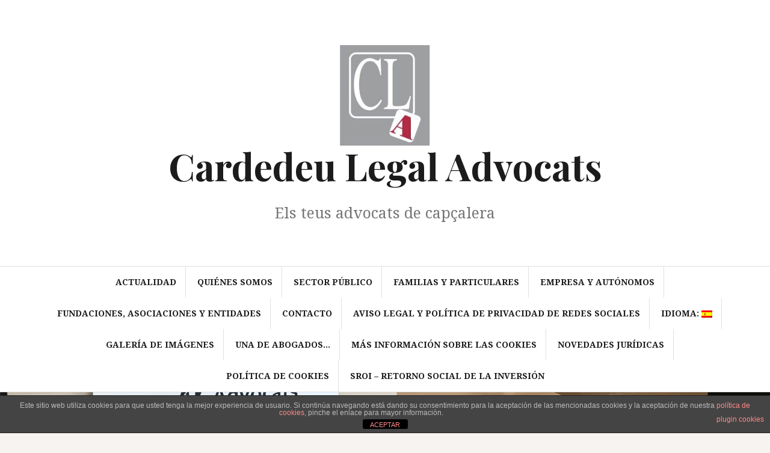

--- FILE ---
content_type: text/html; charset=UTF-8
request_url: https://www.cardedeulegal.cat/es/municipalia-2019_2/
body_size: 11313
content:
<!DOCTYPE html>
<html lang="es">
<head>
<meta charset="UTF-8">
<meta name="viewport" content="width=device-width, initial-scale=1">
<link rel="profile" href="http://gmpg.org/xfn/11">
<link rel="pingback" href="https://www.cardedeulegal.cat/xmlrpc.php">

<title>Municipalia 2019_2 &#8211; Cardedeu Legal Advocats</title>
<meta name='robots' content='max-image-preview:large' />
<link rel='dns-prefetch' href='//assets.pinterest.com' />
<link rel='dns-prefetch' href='//fonts.googleapis.com' />
<link rel="alternate" type="application/rss+xml" title="Cardedeu Legal Advocats &raquo; Feed" href="https://www.cardedeulegal.cat/es/feed/" />
<link rel="alternate" type="application/rss+xml" title="Cardedeu Legal Advocats &raquo; Feed de los comentarios" href="https://www.cardedeulegal.cat/es/comments/feed/" />
<link rel="alternate" type="application/rss+xml" title="Cardedeu Legal Advocats &raquo; Comentario Municipalia 2019_2 del feed" href="https://www.cardedeulegal.cat/es/feed/?attachment_id=445" />
<script type="text/javascript">
/* <![CDATA[ */
window._wpemojiSettings = {"baseUrl":"https:\/\/s.w.org\/images\/core\/emoji\/14.0.0\/72x72\/","ext":".png","svgUrl":"https:\/\/s.w.org\/images\/core\/emoji\/14.0.0\/svg\/","svgExt":".svg","source":{"concatemoji":"https:\/\/www.cardedeulegal.cat\/wp-includes\/js\/wp-emoji-release.min.js?ver=6.4.7"}};
/*! This file is auto-generated */
!function(i,n){var o,s,e;function c(e){try{var t={supportTests:e,timestamp:(new Date).valueOf()};sessionStorage.setItem(o,JSON.stringify(t))}catch(e){}}function p(e,t,n){e.clearRect(0,0,e.canvas.width,e.canvas.height),e.fillText(t,0,0);var t=new Uint32Array(e.getImageData(0,0,e.canvas.width,e.canvas.height).data),r=(e.clearRect(0,0,e.canvas.width,e.canvas.height),e.fillText(n,0,0),new Uint32Array(e.getImageData(0,0,e.canvas.width,e.canvas.height).data));return t.every(function(e,t){return e===r[t]})}function u(e,t,n){switch(t){case"flag":return n(e,"\ud83c\udff3\ufe0f\u200d\u26a7\ufe0f","\ud83c\udff3\ufe0f\u200b\u26a7\ufe0f")?!1:!n(e,"\ud83c\uddfa\ud83c\uddf3","\ud83c\uddfa\u200b\ud83c\uddf3")&&!n(e,"\ud83c\udff4\udb40\udc67\udb40\udc62\udb40\udc65\udb40\udc6e\udb40\udc67\udb40\udc7f","\ud83c\udff4\u200b\udb40\udc67\u200b\udb40\udc62\u200b\udb40\udc65\u200b\udb40\udc6e\u200b\udb40\udc67\u200b\udb40\udc7f");case"emoji":return!n(e,"\ud83e\udef1\ud83c\udffb\u200d\ud83e\udef2\ud83c\udfff","\ud83e\udef1\ud83c\udffb\u200b\ud83e\udef2\ud83c\udfff")}return!1}function f(e,t,n){var r="undefined"!=typeof WorkerGlobalScope&&self instanceof WorkerGlobalScope?new OffscreenCanvas(300,150):i.createElement("canvas"),a=r.getContext("2d",{willReadFrequently:!0}),o=(a.textBaseline="top",a.font="600 32px Arial",{});return e.forEach(function(e){o[e]=t(a,e,n)}),o}function t(e){var t=i.createElement("script");t.src=e,t.defer=!0,i.head.appendChild(t)}"undefined"!=typeof Promise&&(o="wpEmojiSettingsSupports",s=["flag","emoji"],n.supports={everything:!0,everythingExceptFlag:!0},e=new Promise(function(e){i.addEventListener("DOMContentLoaded",e,{once:!0})}),new Promise(function(t){var n=function(){try{var e=JSON.parse(sessionStorage.getItem(o));if("object"==typeof e&&"number"==typeof e.timestamp&&(new Date).valueOf()<e.timestamp+604800&&"object"==typeof e.supportTests)return e.supportTests}catch(e){}return null}();if(!n){if("undefined"!=typeof Worker&&"undefined"!=typeof OffscreenCanvas&&"undefined"!=typeof URL&&URL.createObjectURL&&"undefined"!=typeof Blob)try{var e="postMessage("+f.toString()+"("+[JSON.stringify(s),u.toString(),p.toString()].join(",")+"));",r=new Blob([e],{type:"text/javascript"}),a=new Worker(URL.createObjectURL(r),{name:"wpTestEmojiSupports"});return void(a.onmessage=function(e){c(n=e.data),a.terminate(),t(n)})}catch(e){}c(n=f(s,u,p))}t(n)}).then(function(e){for(var t in e)n.supports[t]=e[t],n.supports.everything=n.supports.everything&&n.supports[t],"flag"!==t&&(n.supports.everythingExceptFlag=n.supports.everythingExceptFlag&&n.supports[t]);n.supports.everythingExceptFlag=n.supports.everythingExceptFlag&&!n.supports.flag,n.DOMReady=!1,n.readyCallback=function(){n.DOMReady=!0}}).then(function(){return e}).then(function(){var e;n.supports.everything||(n.readyCallback(),(e=n.source||{}).concatemoji?t(e.concatemoji):e.wpemoji&&e.twemoji&&(t(e.twemoji),t(e.wpemoji)))}))}((window,document),window._wpemojiSettings);
/* ]]> */
</script>
<style id='wp-emoji-styles-inline-css' type='text/css'>

	img.wp-smiley, img.emoji {
		display: inline !important;
		border: none !important;
		box-shadow: none !important;
		height: 1em !important;
		width: 1em !important;
		margin: 0 0.07em !important;
		vertical-align: -0.1em !important;
		background: none !important;
		padding: 0 !important;
	}
</style>
<link rel='stylesheet' id='wp-block-library-css' href='https://www.cardedeulegal.cat/wp-includes/css/dist/block-library/style.min.css?ver=6.4.7' type='text/css' media='all' />
<style id='classic-theme-styles-inline-css' type='text/css'>
/*! This file is auto-generated */
.wp-block-button__link{color:#fff;background-color:#32373c;border-radius:9999px;box-shadow:none;text-decoration:none;padding:calc(.667em + 2px) calc(1.333em + 2px);font-size:1.125em}.wp-block-file__button{background:#32373c;color:#fff;text-decoration:none}
</style>
<style id='global-styles-inline-css' type='text/css'>
body{--wp--preset--color--black: #000000;--wp--preset--color--cyan-bluish-gray: #abb8c3;--wp--preset--color--white: #ffffff;--wp--preset--color--pale-pink: #f78da7;--wp--preset--color--vivid-red: #cf2e2e;--wp--preset--color--luminous-vivid-orange: #ff6900;--wp--preset--color--luminous-vivid-amber: #fcb900;--wp--preset--color--light-green-cyan: #7bdcb5;--wp--preset--color--vivid-green-cyan: #00d084;--wp--preset--color--pale-cyan-blue: #8ed1fc;--wp--preset--color--vivid-cyan-blue: #0693e3;--wp--preset--color--vivid-purple: #9b51e0;--wp--preset--gradient--vivid-cyan-blue-to-vivid-purple: linear-gradient(135deg,rgba(6,147,227,1) 0%,rgb(155,81,224) 100%);--wp--preset--gradient--light-green-cyan-to-vivid-green-cyan: linear-gradient(135deg,rgb(122,220,180) 0%,rgb(0,208,130) 100%);--wp--preset--gradient--luminous-vivid-amber-to-luminous-vivid-orange: linear-gradient(135deg,rgba(252,185,0,1) 0%,rgba(255,105,0,1) 100%);--wp--preset--gradient--luminous-vivid-orange-to-vivid-red: linear-gradient(135deg,rgba(255,105,0,1) 0%,rgb(207,46,46) 100%);--wp--preset--gradient--very-light-gray-to-cyan-bluish-gray: linear-gradient(135deg,rgb(238,238,238) 0%,rgb(169,184,195) 100%);--wp--preset--gradient--cool-to-warm-spectrum: linear-gradient(135deg,rgb(74,234,220) 0%,rgb(151,120,209) 20%,rgb(207,42,186) 40%,rgb(238,44,130) 60%,rgb(251,105,98) 80%,rgb(254,248,76) 100%);--wp--preset--gradient--blush-light-purple: linear-gradient(135deg,rgb(255,206,236) 0%,rgb(152,150,240) 100%);--wp--preset--gradient--blush-bordeaux: linear-gradient(135deg,rgb(254,205,165) 0%,rgb(254,45,45) 50%,rgb(107,0,62) 100%);--wp--preset--gradient--luminous-dusk: linear-gradient(135deg,rgb(255,203,112) 0%,rgb(199,81,192) 50%,rgb(65,88,208) 100%);--wp--preset--gradient--pale-ocean: linear-gradient(135deg,rgb(255,245,203) 0%,rgb(182,227,212) 50%,rgb(51,167,181) 100%);--wp--preset--gradient--electric-grass: linear-gradient(135deg,rgb(202,248,128) 0%,rgb(113,206,126) 100%);--wp--preset--gradient--midnight: linear-gradient(135deg,rgb(2,3,129) 0%,rgb(40,116,252) 100%);--wp--preset--font-size--small: 13px;--wp--preset--font-size--medium: 20px;--wp--preset--font-size--large: 36px;--wp--preset--font-size--x-large: 42px;--wp--preset--spacing--20: 0.44rem;--wp--preset--spacing--30: 0.67rem;--wp--preset--spacing--40: 1rem;--wp--preset--spacing--50: 1.5rem;--wp--preset--spacing--60: 2.25rem;--wp--preset--spacing--70: 3.38rem;--wp--preset--spacing--80: 5.06rem;--wp--preset--shadow--natural: 6px 6px 9px rgba(0, 0, 0, 0.2);--wp--preset--shadow--deep: 12px 12px 50px rgba(0, 0, 0, 0.4);--wp--preset--shadow--sharp: 6px 6px 0px rgba(0, 0, 0, 0.2);--wp--preset--shadow--outlined: 6px 6px 0px -3px rgba(255, 255, 255, 1), 6px 6px rgba(0, 0, 0, 1);--wp--preset--shadow--crisp: 6px 6px 0px rgba(0, 0, 0, 1);}:where(.is-layout-flex){gap: 0.5em;}:where(.is-layout-grid){gap: 0.5em;}body .is-layout-flow > .alignleft{float: left;margin-inline-start: 0;margin-inline-end: 2em;}body .is-layout-flow > .alignright{float: right;margin-inline-start: 2em;margin-inline-end: 0;}body .is-layout-flow > .aligncenter{margin-left: auto !important;margin-right: auto !important;}body .is-layout-constrained > .alignleft{float: left;margin-inline-start: 0;margin-inline-end: 2em;}body .is-layout-constrained > .alignright{float: right;margin-inline-start: 2em;margin-inline-end: 0;}body .is-layout-constrained > .aligncenter{margin-left: auto !important;margin-right: auto !important;}body .is-layout-constrained > :where(:not(.alignleft):not(.alignright):not(.alignfull)){max-width: var(--wp--style--global--content-size);margin-left: auto !important;margin-right: auto !important;}body .is-layout-constrained > .alignwide{max-width: var(--wp--style--global--wide-size);}body .is-layout-flex{display: flex;}body .is-layout-flex{flex-wrap: wrap;align-items: center;}body .is-layout-flex > *{margin: 0;}body .is-layout-grid{display: grid;}body .is-layout-grid > *{margin: 0;}:where(.wp-block-columns.is-layout-flex){gap: 2em;}:where(.wp-block-columns.is-layout-grid){gap: 2em;}:where(.wp-block-post-template.is-layout-flex){gap: 1.25em;}:where(.wp-block-post-template.is-layout-grid){gap: 1.25em;}.has-black-color{color: var(--wp--preset--color--black) !important;}.has-cyan-bluish-gray-color{color: var(--wp--preset--color--cyan-bluish-gray) !important;}.has-white-color{color: var(--wp--preset--color--white) !important;}.has-pale-pink-color{color: var(--wp--preset--color--pale-pink) !important;}.has-vivid-red-color{color: var(--wp--preset--color--vivid-red) !important;}.has-luminous-vivid-orange-color{color: var(--wp--preset--color--luminous-vivid-orange) !important;}.has-luminous-vivid-amber-color{color: var(--wp--preset--color--luminous-vivid-amber) !important;}.has-light-green-cyan-color{color: var(--wp--preset--color--light-green-cyan) !important;}.has-vivid-green-cyan-color{color: var(--wp--preset--color--vivid-green-cyan) !important;}.has-pale-cyan-blue-color{color: var(--wp--preset--color--pale-cyan-blue) !important;}.has-vivid-cyan-blue-color{color: var(--wp--preset--color--vivid-cyan-blue) !important;}.has-vivid-purple-color{color: var(--wp--preset--color--vivid-purple) !important;}.has-black-background-color{background-color: var(--wp--preset--color--black) !important;}.has-cyan-bluish-gray-background-color{background-color: var(--wp--preset--color--cyan-bluish-gray) !important;}.has-white-background-color{background-color: var(--wp--preset--color--white) !important;}.has-pale-pink-background-color{background-color: var(--wp--preset--color--pale-pink) !important;}.has-vivid-red-background-color{background-color: var(--wp--preset--color--vivid-red) !important;}.has-luminous-vivid-orange-background-color{background-color: var(--wp--preset--color--luminous-vivid-orange) !important;}.has-luminous-vivid-amber-background-color{background-color: var(--wp--preset--color--luminous-vivid-amber) !important;}.has-light-green-cyan-background-color{background-color: var(--wp--preset--color--light-green-cyan) !important;}.has-vivid-green-cyan-background-color{background-color: var(--wp--preset--color--vivid-green-cyan) !important;}.has-pale-cyan-blue-background-color{background-color: var(--wp--preset--color--pale-cyan-blue) !important;}.has-vivid-cyan-blue-background-color{background-color: var(--wp--preset--color--vivid-cyan-blue) !important;}.has-vivid-purple-background-color{background-color: var(--wp--preset--color--vivid-purple) !important;}.has-black-border-color{border-color: var(--wp--preset--color--black) !important;}.has-cyan-bluish-gray-border-color{border-color: var(--wp--preset--color--cyan-bluish-gray) !important;}.has-white-border-color{border-color: var(--wp--preset--color--white) !important;}.has-pale-pink-border-color{border-color: var(--wp--preset--color--pale-pink) !important;}.has-vivid-red-border-color{border-color: var(--wp--preset--color--vivid-red) !important;}.has-luminous-vivid-orange-border-color{border-color: var(--wp--preset--color--luminous-vivid-orange) !important;}.has-luminous-vivid-amber-border-color{border-color: var(--wp--preset--color--luminous-vivid-amber) !important;}.has-light-green-cyan-border-color{border-color: var(--wp--preset--color--light-green-cyan) !important;}.has-vivid-green-cyan-border-color{border-color: var(--wp--preset--color--vivid-green-cyan) !important;}.has-pale-cyan-blue-border-color{border-color: var(--wp--preset--color--pale-cyan-blue) !important;}.has-vivid-cyan-blue-border-color{border-color: var(--wp--preset--color--vivid-cyan-blue) !important;}.has-vivid-purple-border-color{border-color: var(--wp--preset--color--vivid-purple) !important;}.has-vivid-cyan-blue-to-vivid-purple-gradient-background{background: var(--wp--preset--gradient--vivid-cyan-blue-to-vivid-purple) !important;}.has-light-green-cyan-to-vivid-green-cyan-gradient-background{background: var(--wp--preset--gradient--light-green-cyan-to-vivid-green-cyan) !important;}.has-luminous-vivid-amber-to-luminous-vivid-orange-gradient-background{background: var(--wp--preset--gradient--luminous-vivid-amber-to-luminous-vivid-orange) !important;}.has-luminous-vivid-orange-to-vivid-red-gradient-background{background: var(--wp--preset--gradient--luminous-vivid-orange-to-vivid-red) !important;}.has-very-light-gray-to-cyan-bluish-gray-gradient-background{background: var(--wp--preset--gradient--very-light-gray-to-cyan-bluish-gray) !important;}.has-cool-to-warm-spectrum-gradient-background{background: var(--wp--preset--gradient--cool-to-warm-spectrum) !important;}.has-blush-light-purple-gradient-background{background: var(--wp--preset--gradient--blush-light-purple) !important;}.has-blush-bordeaux-gradient-background{background: var(--wp--preset--gradient--blush-bordeaux) !important;}.has-luminous-dusk-gradient-background{background: var(--wp--preset--gradient--luminous-dusk) !important;}.has-pale-ocean-gradient-background{background: var(--wp--preset--gradient--pale-ocean) !important;}.has-electric-grass-gradient-background{background: var(--wp--preset--gradient--electric-grass) !important;}.has-midnight-gradient-background{background: var(--wp--preset--gradient--midnight) !important;}.has-small-font-size{font-size: var(--wp--preset--font-size--small) !important;}.has-medium-font-size{font-size: var(--wp--preset--font-size--medium) !important;}.has-large-font-size{font-size: var(--wp--preset--font-size--large) !important;}.has-x-large-font-size{font-size: var(--wp--preset--font-size--x-large) !important;}
.wp-block-navigation a:where(:not(.wp-element-button)){color: inherit;}
:where(.wp-block-post-template.is-layout-flex){gap: 1.25em;}:where(.wp-block-post-template.is-layout-grid){gap: 1.25em;}
:where(.wp-block-columns.is-layout-flex){gap: 2em;}:where(.wp-block-columns.is-layout-grid){gap: 2em;}
.wp-block-pullquote{font-size: 1.5em;line-height: 1.6;}
</style>
<link rel='stylesheet' id='front-estilos-css' href='https://www.cardedeulegal.cat/wp-content/plugins/asesor-cookies-para-la-ley-en-espana/html/front/estilos.css?ver=6.4.7' type='text/css' media='all' />
<link rel='stylesheet' id='contact-form-7-css' href='https://www.cardedeulegal.cat/wp-content/plugins/contact-form-7/includes/css/styles.css?ver=5.8.3' type='text/css' media='all' />
<link rel='stylesheet' id='cookie-notice-front-css' href='https://www.cardedeulegal.cat/wp-content/plugins/cookie-notice/css/front.min.css?ver=2.5.5' type='text/css' media='all' />
<link rel='stylesheet' id='sclbttns_stylesheet-css' href='https://www.cardedeulegal.cat/wp-content/plugins/social-buttons-pack/css/style.css?ver=1.1.9' type='text/css' media='all' />
<link rel='stylesheet' id='fcbkbttn_icon-css' href='https://www.cardedeulegal.cat/wp-content/plugins/social-buttons-pack/facebook-button-plugin/css/icon.css?ver=1.0' type='text/css' media='all' />
<link rel='stylesheet' id='fcbkbttn_stylesheet-css' href='https://www.cardedeulegal.cat/wp-content/plugins/social-buttons-pack/facebook-button-plugin/css/style.css?ver=1.0' type='text/css' media='all' />
<link rel='stylesheet' id='twttr_stylesheet-css' href='https://www.cardedeulegal.cat/wp-content/plugins/social-buttons-pack/twitter-plugin/css/style.css?ver=2.66' type='text/css' media='all' />
<link rel='stylesheet' id='lnkdn_icon-css' href='https://www.cardedeulegal.cat/wp-content/plugins/social-buttons-pack/bws-linkedin/css/icon.css?ver=6.4.7' type='text/css' media='all' />
<link rel='stylesheet' id='lnkdn_stylesheet-css' href='https://www.cardedeulegal.cat/wp-content/plugins/social-buttons-pack/bws-linkedin/css/style.css?ver=6.4.7' type='text/css' media='all' />
<link rel='stylesheet' id='pntrst_stylesheet-css' href='https://www.cardedeulegal.cat/wp-content/plugins/social-buttons-pack/bws-pinterest/css/style.css?ver=6.4.7' type='text/css' media='all' />
<link rel='stylesheet' id='wp-post-modal-css' href='https://www.cardedeulegal.cat/wp-content/plugins/wp-post-modal/public/css/wp-post-modal-public.css?ver=1.0.0' type='text/css' media='all' />
<link rel='stylesheet' id='amadeus-bootstrap-css' href='https://www.cardedeulegal.cat/wp-content/themes/amadeus/css/bootstrap/css/bootstrap.min.css?ver=1' type='text/css' media='all' />
<link rel='stylesheet' id='amadeus-body-fonts-css' href='//fonts.googleapis.com/css?family=Noto+Serif%3A400%2C700%2C400italic%2C700italic&#038;ver=6.4.7' type='text/css' media='all' />
<link rel='stylesheet' id='amadeus-headings-fonts-css' href='//fonts.googleapis.com/css?family=Playfair+Display%3A400%2C700&#038;ver=6.4.7' type='text/css' media='all' />
<link rel='stylesheet' id='amadeus-style-css' href='https://www.cardedeulegal.cat/wp-content/themes/amadeus/style.css?ver=6.4.7' type='text/css' media='all' />
<style id='amadeus-style-inline-css' type='text/css'>
.site-branding { padding:75px 0; }
.header-image { height:300px; }
@media only screen and (max-width: 1024px) { .header-image { height:300px; } }
.site-logo { max-width:150px; }
.custom-logo { max-width:150px; }
body, .widget a { color:#4c4c4c}
.social-navigation { background-color:#fff}
.social-navigation li a::before { background-color:#1c1c1c}
.branding-wrapper { background-color:#fff}
.main-navigation { background-color:#fff}
.main-navigation a { color:#1c1c1c !important;}
.site-title a, .site-title a:hover { color:#1c1c1c !important;}
.site-description { color:#767676}
.entry-title, .entry-title a { color:#1c1c1c !important;}
.entry-meta, .entry-meta a, .entry-footer, .entry-footer a { color:#9d9d9d !important;}
.site-footer, .footer-widget-area { background-color:#fff}
.site-description { font-size:25px; }

</style>
<link rel='stylesheet' id='amadeus-font-awesome-css' href='https://www.cardedeulegal.cat/wp-content/themes/amadeus/fonts/font-awesome.min.css?ver=6.4.7' type='text/css' media='all' />
<script type="text/javascript" src="https://www.cardedeulegal.cat/wp-includes/js/jquery/jquery.min.js?ver=3.7.1" id="jquery-core-js"></script>
<script type="text/javascript" src="https://www.cardedeulegal.cat/wp-includes/js/jquery/jquery-migrate.min.js?ver=3.4.1" id="jquery-migrate-js"></script>
<script type="text/javascript" id="front-principal-js-extra">
/* <![CDATA[ */
var cdp_cookies_info = {"url_plugin":"https:\/\/www.cardedeulegal.cat\/wp-content\/plugins\/asesor-cookies-para-la-ley-en-espana\/plugin.php","url_admin_ajax":"https:\/\/www.cardedeulegal.cat\/wp-admin\/admin-ajax.php"};
/* ]]> */
</script>
<script type="text/javascript" src="https://www.cardedeulegal.cat/wp-content/plugins/asesor-cookies-para-la-ley-en-espana/html/front/principal.js?ver=6.4.7" id="front-principal-js"></script>
<script type="text/javascript" id="cookie-notice-front-js-before">
/* <![CDATA[ */
var cnArgs = {"ajaxUrl":"https:\/\/www.cardedeulegal.cat\/wp-admin\/admin-ajax.php","nonce":"80503176db","hideEffect":"fade","position":"bottom","onScroll":true,"onScrollOffset":100,"onClick":true,"cookieName":"cookie_notice_accepted","cookieTime":2592000,"cookieTimeRejected":2592000,"globalCookie":false,"redirection":true,"cache":false,"revokeCookies":false,"revokeCookiesOpt":"automatic"};
/* ]]> */
</script>
<script type="text/javascript" src="https://www.cardedeulegal.cat/wp-content/plugins/cookie-notice/js/front.min.js?ver=2.5.5" id="cookie-notice-front-js"></script>
<script type="text/javascript" id="wp-post-modal-js-extra">
/* <![CDATA[ */
var fromPHP = {"pluginUrl":"https:\/\/www.cardedeulegal.cat\/wp-content\/plugins\/wp-post-modal\/public\/","breakpoint":"0","styled":"","disableScrolling":"","loader":"","ajax_url":"https:\/\/www.cardedeulegal.cat\/wp-admin\/admin-ajax.php","siteUrl":"https:\/\/www.cardedeulegal.cat\/es","restMethod":"","iframe":"","urlState":"","containerID":"#modal-ready","modalLinkClass":"modal-link","isAdmin":"","customizing":""};
/* ]]> */
</script>
<script type="text/javascript" src="https://www.cardedeulegal.cat/wp-content/plugins/wp-post-modal/public/js/wp-post-modal-public.js?ver=1.0.0" id="wp-post-modal-js"></script>
<script type="text/javascript" src="https://www.cardedeulegal.cat/wp-content/themes/amadeus/js/parallax.min.js?ver=1" id="amadeus-parallax-js"></script>
<script type="text/javascript" src="https://www.cardedeulegal.cat/wp-content/themes/amadeus/js/jquery.slicknav.min.js?ver=1" id="amadeus-slicknav-js"></script>
<script type="text/javascript" src="https://www.cardedeulegal.cat/wp-content/themes/amadeus/js/jquery.fitvids.min.js?ver=1" id="amadeus-fitvids-js"></script>
<script type="text/javascript" src="https://www.cardedeulegal.cat/wp-content/themes/amadeus/js/scripts.js?ver=1" id="amadeus-scripts-js"></script>
<link rel="https://api.w.org/" href="https://www.cardedeulegal.cat/es/wp-json/" /><link rel="alternate" type="application/json" href="https://www.cardedeulegal.cat/es/wp-json/wp/v2/media/445" /><link rel="EditURI" type="application/rsd+xml" title="RSD" href="https://www.cardedeulegal.cat/xmlrpc.php?rsd" />
<meta name="generator" content="WordPress 6.4.7" />
<link rel='shortlink' href='https://www.cardedeulegal.cat/es/?p=445' />
<link rel="alternate" type="application/json+oembed" href="https://www.cardedeulegal.cat/es/wp-json/oembed/1.0/embed?url=https%3A%2F%2Fwww.cardedeulegal.cat%2Fes%2Fmunicipalia-2019_2%2F" />
<link rel="alternate" type="text/xml+oembed" href="https://www.cardedeulegal.cat/es/wp-json/oembed/1.0/embed?url=https%3A%2F%2Fwww.cardedeulegal.cat%2Fes%2Fmunicipalia-2019_2%2F&#038;format=xml" />
<style type="text/css">
.qtranxs_flag_es {background-image: url(https://www.cardedeulegal.cat/wp-content/plugins/qtranslate-x/flags/es.png); background-repeat: no-repeat;}
.qtranxs_flag_en {background-image: url(https://www.cardedeulegal.cat/wp-content/plugins/qtranslate-x/flags/gb.png); background-repeat: no-repeat;}
.qtranxs_flag_ca {background-image: url(https://www.cardedeulegal.cat/wp-content/plugins/qtranslate-x/flags/catala.png); background-repeat: no-repeat;}
</style>
<link hreflang="es" href="https://www.cardedeulegal.cat/es/municipalia-2019_2/" rel="alternate" />
<link hreflang="en" href="https://www.cardedeulegal.cat/en/municipalia-2019_2/" rel="alternate" />
<link hreflang="ca" href="https://www.cardedeulegal.cat/ca/municipalia-2019_2/" rel="alternate" />
<link hreflang="x-default" href="https://www.cardedeulegal.cat/municipalia-2019_2/" rel="alternate" />
<meta name="generator" content="qTranslate-X 3.4.6.8" />
<!--[if lt IE 9]>
<script src="https://www.cardedeulegal.cat/wp-content/themes/amadeus/js/html5shiv.js"></script>
<![endif]-->
			<style type="text/css">
				.header-image {
					background: url(https://www.cardedeulegal.cat/wp-content/uploads/2018/08/cropped-IMG_0569-8.jpg) no-repeat;
					background-position: center top;
					background-attachment: fixed;
					background-size: cover;
				}
			</style>
			<!-- Call Now Button 1.5.5 (https://callnowbutton.com) [renderer:cloud, id:domain_eafc00a9_ce5c_4fba_84ac_10b3ab551655]-->
<script data-cnb-version="1.5.5" type="text/javascript" async="async" src="https://user.callnowbutton.com/domain_eafc00a9_ce5c_4fba_84ac_10b3ab551655.js?dbver=1761508482"></script>
<link rel="icon" href="https://www.cardedeulegal.cat/wp-content/uploads/2016/12/logo-cardedeu-legal_110613_2-150x150.jpg" sizes="32x32" />
<link rel="icon" href="https://www.cardedeulegal.cat/wp-content/uploads/2016/12/logo-cardedeu-legal_110613_2-e1586602502792.jpg" sizes="192x192" />
<link rel="apple-touch-icon" href="https://www.cardedeulegal.cat/wp-content/uploads/2016/12/logo-cardedeu-legal_110613_2-e1586602502792.jpg" />
<meta name="msapplication-TileImage" content="https://www.cardedeulegal.cat/wp-content/uploads/2016/12/logo-cardedeu-legal_110613_2-e1586602502792.jpg" />
</head>

<body class="attachment attachment-template-default single single-attachment postid-445 attachmentid-445 attachment-jpeg wp-custom-logo cookies-not-set amadeus group-blog">
<div id="page" class="hfeed site">
	<a class="skip-link screen-reader-text" href="#content">Saltar al contenido</a>

	<header id="masthead" class="site-header clearfix" role="banner">

			

				

		<div class="branding-wrapper">
			<div class="container">
				<div class="site-branding">
					<a href="https://www.cardedeulegal.cat/es/" class="custom-logo-link" rel="home"><img width="196" height="218" src="https://www.cardedeulegal.cat/wp-content/uploads/2016/12/cropped-logo-cardedeu-legal_110613_2-1.jpg" class="custom-logo" alt="Cardedeu Legal Advocats" decoding="async" /></a>
						<h1 class="site-title"><a href="https://www.cardedeulegal.cat/es/" rel="home">Cardedeu Legal Advocats</a></h1>
						<h2 class="site-description">Els teus advocats de capçalera</h2>

										</div><!-- .site-branding -->
			</div>
		</div>

				<nav id="site-navigation" class="main-navigation" role="navigation">
			<div class="container">
			<div class="menu-mapa-web-container"><ul id="primary-menu" class="menu"><li id="menu-item-483" class="menu-item menu-item-type-post_type menu-item-object-page current_page_parent menu-item-483"><a href="https://www.cardedeulegal.cat/es/actualitat/">Actualidad</a></li>
<li id="menu-item-482" class="menu-item menu-item-type-post_type menu-item-object-page menu-item-home menu-item-482"><a href="https://www.cardedeulegal.cat/es/">Quiénes somos</a></li>
<li id="menu-item-487" class="menu-item menu-item-type-post_type menu-item-object-page menu-item-487"><a href="https://www.cardedeulegal.cat/es/sector-public/">Sector Público</a></li>
<li id="menu-item-488" class="menu-item menu-item-type-post_type menu-item-object-page menu-item-488"><a href="https://www.cardedeulegal.cat/es/nuestros-servicios/">Familias y particulares</a></li>
<li id="menu-item-489" class="menu-item menu-item-type-post_type menu-item-object-page menu-item-489"><a href="https://www.cardedeulegal.cat/es/empresa-y-autonomos/">Empresa y autónomos</a></li>
<li id="menu-item-491" class="menu-item menu-item-type-post_type menu-item-object-page menu-item-491"><a href="https://www.cardedeulegal.cat/es/entidades-y-asociaciones/">Fundaciones, asociaciones y entidades</a></li>
<li id="menu-item-492" class="menu-item menu-item-type-post_type menu-item-object-page menu-item-492"><a href="https://www.cardedeulegal.cat/es/contacto/">Contacto</a></li>
<li id="menu-item-484" class="menu-item menu-item-type-post_type menu-item-object-page menu-item-privacy-policy menu-item-484"><a rel="privacy-policy" href="https://www.cardedeulegal.cat/es/avis-legal/">Aviso Legal y política de privacidad de redes sociales</a></li>
<li id="menu-item-494" class="qtranxs-lang-menu qtranxs-lang-menu-es menu-item menu-item-type-custom menu-item-object-custom current-menu-parent menu-item-has-children menu-item-494"><a title="Español" href="#">Idioma:&nbsp;<img src="https://www.cardedeulegal.cat/wp-content/plugins/qtranslate-x/flags/es.png" alt="Español" /></a>
<ul class="sub-menu">
	<li id="menu-item-952" class="qtranxs-lang-menu-item qtranxs-lang-menu-item-es menu-item menu-item-type-custom menu-item-object-custom current-menu-item menu-item-952"><a title="Español" href="https://www.cardedeulegal.cat/es/municipalia-2019_2/" aria-current="page"><img src="https://www.cardedeulegal.cat/wp-content/plugins/qtranslate-x/flags/es.png" alt="Español" />&nbsp;Español</a></li>
	<li id="menu-item-953" class="qtranxs-lang-menu-item qtranxs-lang-menu-item-en menu-item menu-item-type-custom menu-item-object-custom menu-item-953"><a title="English" href="https://www.cardedeulegal.cat/en/municipalia-2019_2/"><img src="https://www.cardedeulegal.cat/wp-content/plugins/qtranslate-x/flags/gb.png" alt="English" />&nbsp;English</a></li>
	<li id="menu-item-954" class="qtranxs-lang-menu-item qtranxs-lang-menu-item-ca menu-item menu-item-type-custom menu-item-object-custom menu-item-954"><a title="Català" href="https://www.cardedeulegal.cat/ca/municipalia-2019_2/"><img src="https://www.cardedeulegal.cat/wp-content/plugins/qtranslate-x/flags/catala.png" alt="Català" />&nbsp;Català</a></li>
</ul>
</li>
<li id="menu-item-736" class="menu-item menu-item-type-post_type menu-item-object-page menu-item-736"><a href="https://www.cardedeulegal.cat/es/galeria-dimatges/">Galería de imágenes</a></li>
<li id="menu-item-525" class="menu-item menu-item-type-post_type menu-item-object-page menu-item-525"><a href="https://www.cardedeulegal.cat/es/una-dadvocats/">Una de abogados&#8230;</a></li>
<li id="menu-item-917" class="menu-item menu-item-type-post_type menu-item-object-page menu-item-917"><a href="https://www.cardedeulegal.cat/es/mas-informacion-sobre-las-cookies/">Más información sobre las cookies</a></li>
<li id="menu-item-545" class="menu-item menu-item-type-post_type menu-item-object-page menu-item-545"><a href="https://www.cardedeulegal.cat/es/novetats-juridiques/">Novedades jurídicas</a></li>
<li id="menu-item-919" class="menu-item menu-item-type-post_type menu-item-object-page menu-item-919"><a href="https://www.cardedeulegal.cat/es/politica-de-cookies/">Política de cookies</a></li>
<li id="menu-item-951" class="menu-item menu-item-type-post_type menu-item-object-page menu-item-951"><a href="https://www.cardedeulegal.cat/es/sroi-retorn-social-de-la-inversio/">SROI &#8211; Retorno Social de la Inversión</a></li>
</ul></div>			</div>
		</nav><!-- #site-navigation -->
		<nav class="mobile-nav"></nav>
		
	</header><!-- #masthead -->

	<div class="header-image"><div class="header-scroll"><a href="#primary" class="scroll-icon"><i class="fa fa-angle-down"></i></a></div></div>
	<div id="content" class="site-content container">

	<div id="primary" class="content-area">
		<main id="main" class="site-main" role="main">

		
			
<article id="post-445" class="post-445 attachment type-attachment status-inherit hentry">
		

	<div class="post-inner">	
		<header class="entry-header">
			<h1 class="entry-title">Municipalia 2019_2</h1>
			<div class="entry-meta">
				<span class="posted-on"><a href="https://www.cardedeulegal.cat/es/municipalia-2019_2/" rel="bookmark"><time class="entry-date published" datetime="2020-04-12T17:26:29+00:00">12 de abril de 2020</time><time class="updated" datetime="2020-04-12T17:30:17+00:00">12 de abril de 2020</time></a></span><span class="byline"> <span class="author vcard"><a class="url fn n" href="https://www.cardedeulegal.cat/es/author/admin/">admin</a></span></span>			</div><!-- .entry-meta -->
		</header><!-- .entry-header -->

		<div class="entry-content">
			<div class="fcbkbttn_buttons_block" id="fcbkbttn_left"><div class="fcbkbttn_button">
                            <a href="https://www.facebook.com/cardedeulegal" target="_blank">
                                <img decoding="async" src="https://www.cardedeulegal.cat/wp-content/plugins/social-buttons-pack/facebook-button-plugin/images/standard-facebook-ico.png" alt="Fb-Button" />
                            </a>
                        </div></div><div id="modal-ready"><div class="pntrst_main_before_after"></div><div class="twttr_buttons"><div class="twttr_hashtag">
						<a href="https://twitter.com/intent/tweet?button_hashtag=TwitterStories&text=+%40cardedeulegal" class="twitter-hashtag-button" data-size="default"  data-related="" data-url="https://www.cardedeulegal.cat/es"  target="_blank">Tweet #TwitterStories</a>
					</div></div><p class="attachment"><a href='https://www.cardedeulegal.cat/wp-content/uploads/2020/04/Municipalia-2019_2.jpg'><img decoding="async" width="200" height="200" src="https://www.cardedeulegal.cat/wp-content/uploads/2020/04/Municipalia-2019_2.jpg" class="attachment-medium size-medium" alt="" srcset="https://www.cardedeulegal.cat/wp-content/uploads/2020/04/Municipalia-2019_2.jpg 200w, https://www.cardedeulegal.cat/wp-content/uploads/2020/04/Municipalia-2019_2-150x150.jpg 150w" sizes="(max-width: 200px) 100vw, 200px" /></a></p>
<div class="pntrst_main_before_after"></div></div>					</div><!-- .entry-content -->

		<footer class="entry-footer">
					</footer><!-- .entry-footer -->
	</div>	
</article><!-- #post-## -->

			
	<nav class="navigation post-navigation" aria-label="Entradas">
		<h2 class="screen-reader-text">Navegación de entradas</h2>
		<div class="nav-links"><div class="nav-previous"><a href="https://www.cardedeulegal.cat/es/municipalia-2019_2/" rel="prev">Municipalia 2019_2</a></div></div>
	</nav>
			
<div id="comments" class="comments-area">

	
	
		<div id="respond" class="comment-respond">
		<h3 id="reply-title" class="comment-reply-title">Deja una respuesta <small><a rel="nofollow" id="cancel-comment-reply-link" href="/es/municipalia-2019_2/#respond" style="display:none;">Cancelar la respuesta</a></small></h3><form action="https://www.cardedeulegal.cat/wp-comments-post.php" method="post" id="commentform" class="comment-form" novalidate><p class="comment-notes"><span id="email-notes">Tu dirección de correo electrónico no será publicada.</span> <span class="required-field-message">Los campos obligatorios están marcados con <span class="required">*</span></span></p><p class="comment-form-comment"><label for="comment">Comentario <span class="required">*</span></label> <textarea id="comment" name="comment" cols="45" rows="8" maxlength="65525" required></textarea></p><p class="comment-form-author"><label for="author">Nombre <span class="required">*</span></label> <input id="author" name="author" type="text" value="" size="30" maxlength="245" autocomplete="name" required /></p>
<p class="comment-form-email"><label for="email">Correo electrónico <span class="required">*</span></label> <input id="email" name="email" type="email" value="" size="30" maxlength="100" aria-describedby="email-notes" autocomplete="email" required /></p>
<p class="comment-form-url"><label for="url">Web</label> <input id="url" name="url" type="url" value="" size="30" maxlength="200" autocomplete="url" /></p>
<p class="comment-form-cookies-consent"><input id="wp-comment-cookies-consent" name="wp-comment-cookies-consent" type="checkbox" value="yes" /> <label for="wp-comment-cookies-consent">Guarda mi nombre, correo electrónico y web en este navegador para la próxima vez que comente.</label></p>
<p class="form-submit"><input name="submit" type="submit" id="submit" class="submit" value="Publicar el comentario" /> <input type='hidden' name='comment_post_ID' value='445' id='comment_post_ID' />
<input type='hidden' name='comment_parent' id='comment_parent' value='0' />
</p></form>	</div><!-- #respond -->
	
</div><!-- #comments -->

		
		</main><!-- #main -->
	</div><!-- #primary -->


<div id="secondary" class="widget-area" role="complementary">
	<aside id="search-3" class="widget widget_search"><h4 class="widget-title">Encuentra lo que buscas&#8230;</h4><form role="search" method="get" class="search-form" action="https://www.cardedeulegal.cat/es/">
				<label>
					<span class="screen-reader-text">Buscar:</span>
					<input type="search" class="search-field" placeholder="Buscar &hellip;" value="" name="s" />
				</label>
				<input type="submit" class="search-submit" value="Buscar" />
			</form></aside><aside id="tag_cloud-2" class="widget widget_tag_cloud"><h4 class="widget-title">Temas</h4><div class="tagcloud"><a href="https://www.cardedeulegal.cat/es/category/assegurances/" class="tag-cloud-link tag-link-111 tag-link-position-1" style="font-size: 10.571428571429pt;" aria-label="assegurances (2 elementos)">assegurances</a>
<a href="https://www.cardedeulegal.cat/es/category/bancari/" class="tag-cloud-link tag-link-13 tag-link-position-2" style="font-size: 18.571428571429pt;" aria-label="Bancari (10 elementos)">Bancari</a>
<a href="https://www.cardedeulegal.cat/es/category/cinema/" class="tag-cloud-link tag-link-104 tag-link-position-3" style="font-size: 12.285714285714pt;" aria-label="Cinema (3 elementos)">Cinema</a>
<a href="https://www.cardedeulegal.cat/es/category/civil/" class="tag-cloud-link tag-link-18 tag-link-position-4" style="font-size: 14.857142857143pt;" aria-label="Civil (5 elementos)">Civil</a>
<a href="https://www.cardedeulegal.cat/es/category/sin-categoria/" class="tag-cloud-link tag-link-1 tag-link-position-5" style="font-size: 22pt;" aria-label="Diversos (18 elementos)">Diversos</a>
<a href="https://www.cardedeulegal.cat/es/category/divorcis/" class="tag-cloud-link tag-link-19 tag-link-position-6" style="font-size: 12.285714285714pt;" aria-label="Divorcis (3 elementos)">Divorcis</a>
<a href="https://www.cardedeulegal.cat/es/category/drets-humans/" class="tag-cloud-link tag-link-95 tag-link-position-7" style="font-size: 13.714285714286pt;" aria-label="Drets Humans (4 elementos)">Drets Humans</a>
<a href="https://www.cardedeulegal.cat/es/category/herencies/" class="tag-cloud-link tag-link-20 tag-link-position-8" style="font-size: 8pt;" aria-label="Herències (1 elemento)">Herències</a>
<a href="https://www.cardedeulegal.cat/es/category/immobiliari/" class="tag-cloud-link tag-link-4 tag-link-position-9" style="font-size: 19.142857142857pt;" aria-label="Immobiliari (11 elementos)">Immobiliari</a>
<a href="https://www.cardedeulegal.cat/es/category/laboral/" class="tag-cloud-link tag-link-9 tag-link-position-10" style="font-size: 12.285714285714pt;" aria-label="Laboral (3 elementos)">Laboral</a>
<a href="https://www.cardedeulegal.cat/es/category/noticias/" class="tag-cloud-link tag-link-2 tag-link-position-11" style="font-size: 14.857142857143pt;" aria-label="Noticias (5 elementos)">Noticias</a>
<a href="https://www.cardedeulegal.cat/es/category/penal/" class="tag-cloud-link tag-link-21 tag-link-position-12" style="font-size: 12.285714285714pt;" aria-label="Penal (3 elementos)">Penal</a>
<a href="https://www.cardedeulegal.cat/es/category/sector-public/" class="tag-cloud-link tag-link-53 tag-link-position-13" style="font-size: 12.285714285714pt;" aria-label="Sector públic (3 elementos)">Sector públic</a>
<a href="https://www.cardedeulegal.cat/es/category/seguros/" class="tag-cloud-link tag-link-112 tag-link-position-14" style="font-size: 10.571428571429pt;" aria-label="seguros (2 elementos)">seguros</a></div>
</aside>
		<aside id="recent-posts-2" class="widget widget_recent_entries">
		<h4 class="widget-title">Entradas recientes</h4>
		<ul>
											<li>
					<a href="https://www.cardedeulegal.cat/es/sobre-la-prohibicio-de-llogar-un-habitatge-amb-mascota/">Sobre la prohibición de alquilar una vivienda con mascota</a>
									</li>
											<li>
					<a href="https://www.cardedeulegal.cat/es/webinar-ajuntament-de-barcelona-sobre-les-apeu-i-els-pae/">Webinar Ayuntamiento de Barcelona sobre las APEU y los PAE</a>
									</li>
											<li>
					<a href="https://www.cardedeulegal.cat/es/sobre-les-arees-de-promocio-economica-urbana-apeu/">Sobre las Áreas de Promoción Económica Urbana (APEU)</a>
									</li>
											<li>
					<a href="https://www.cardedeulegal.cat/es/una-dadvocats-erin-brockovich/">Una de abogados&#8230; Erin Brockovich</a>
									</li>
											<li>
					<a href="https://www.cardedeulegal.cat/es/intervencio-del-nostre-soci-ernest-valios-a-radio-cardedeu/">Intervención de nuestro socio Ernest Valios en Ràdio Cardedeu</a>
									</li>
											<li>
					<a href="https://www.cardedeulegal.cat/es/aprovada-la-llei-de-les-apeu-de-catalunya/">Aprobada la Ley de les APEU en Catalunya</a>
									</li>
											<li>
					<a href="https://www.cardedeulegal.cat/es/protegir-la-democracia/">¿Puede protegerse la democracia ante los ataques que se presentan bajo la bandera de la libertad de expresión?</a>
									</li>
											<li>
					<a href="https://www.cardedeulegal.cat/es/resolucio-tribunal-suprem-irph/">Nueva resolución del Tribunal Supremo sobre la cláusula IRPH</a>
									</li>
											<li>
					<a href="https://www.cardedeulegal.cat/es/una-dadvocats-el-judici-dels-7-de-chicago/">Una de abogados&#8230; «El juicio de los 7 de Chicago»</a>
									</li>
											<li>
					<a href="https://www.cardedeulegal.cat/es/egarasalut-cla-adeslas-segurcaixa/">EGARASALUT CLA &#8211; ADESLAS SEGURCAIXA</a>
									</li>
					</ul>

		</aside><aside id="archives-2" class="widget widget_archive"><h4 class="widget-title">Archivos</h4>
			<ul>
					<li><a href='https://www.cardedeulegal.cat/es/2025/10/'>octubre 2025</a></li>
	<li><a href='https://www.cardedeulegal.cat/es/2025/06/'>junio 2025</a></li>
	<li><a href='https://www.cardedeulegal.cat/es/2023/04/'>abril 2023</a></li>
	<li><a href='https://www.cardedeulegal.cat/es/2021/05/'>mayo 2021</a></li>
	<li><a href='https://www.cardedeulegal.cat/es/2021/02/'>febrero 2021</a></li>
	<li><a href='https://www.cardedeulegal.cat/es/2021/01/'>enero 2021</a></li>
	<li><a href='https://www.cardedeulegal.cat/es/2020/11/'>noviembre 2020</a></li>
	<li><a href='https://www.cardedeulegal.cat/es/2020/10/'>octubre 2020</a></li>
	<li><a href='https://www.cardedeulegal.cat/es/2020/09/'>septiembre 2020</a></li>
	<li><a href='https://www.cardedeulegal.cat/es/2020/08/'>agosto 2020</a></li>
	<li><a href='https://www.cardedeulegal.cat/es/2020/06/'>junio 2020</a></li>
	<li><a href='https://www.cardedeulegal.cat/es/2020/05/'>mayo 2020</a></li>
	<li><a href='https://www.cardedeulegal.cat/es/2020/04/'>abril 2020</a></li>
	<li><a href='https://www.cardedeulegal.cat/es/2019/07/'>julio 2019</a></li>
	<li><a href='https://www.cardedeulegal.cat/es/2019/02/'>febrero 2019</a></li>
	<li><a href='https://www.cardedeulegal.cat/es/2018/09/'>septiembre 2018</a></li>
	<li><a href='https://www.cardedeulegal.cat/es/2018/08/'>agosto 2018</a></li>
	<li><a href='https://www.cardedeulegal.cat/es/2016/12/'>diciembre 2016</a></li>
	<li><a href='https://www.cardedeulegal.cat/es/2015/10/'>octubre 2015</a></li>
	<li><a href='https://www.cardedeulegal.cat/es/2013/10/'>octubre 2013</a></li>
			</ul>

			</aside><aside id="text-2" class="widget widget_text"><h4 class="widget-title">Recomendar</h4>			<div class="textwidget"><script
src="https://www.elabogado.com/assets/js/recommendbutton/recommendbutton.js"></script><div
id="recommend-button"></div><script>window.onload = function() { getRecommendCode("https://www.elabogado.com/","20127");}</script>
</div>
		</aside><aside id="media_gallery-3" class="widget widget_media_gallery"><h4 class="widget-title">Galería de imágenes</h4><div id='gallery-1' class='gallery galleryid-445 gallery-columns-3 gallery-size-thumbnail'><figure class='gallery-item'>
			<div class='gallery-icon landscape'>
				<a href='https://www.cardedeulegal.cat/es/inauguracio-primer-local-cla-setembre-2013/primera-inauguracion/'><img width="150" height="150" src="https://www.cardedeulegal.cat/wp-content/uploads/2018/09/primera-inauguración-150x150.jpg" class="attachment-thumbnail size-thumbnail" alt="" aria-describedby="gallery-1-232" decoding="async" loading="lazy" srcset="https://www.cardedeulegal.cat/wp-content/uploads/2018/09/primera-inauguración-150x150.jpg 150w, https://www.cardedeulegal.cat/wp-content/uploads/2018/09/primera-inauguración.jpg 200w" sizes="(max-width: 150px) 100vw, 150px" /></a>
			</div>
				<figcaption class='wp-caption-text gallery-caption' id='gallery-1-232'>
				Inauguració 2013
				</figcaption></figure><figure class='gallery-item'>
			<div class='gallery-icon landscape'>
				<a href='https://www.cardedeulegal.cat/es/inauguracio-primer-local-cla-setembre-2013/primera-inauguracion-pastel/'><img width="150" height="150" src="https://www.cardedeulegal.cat/wp-content/uploads/2018/09/primera-inauguración-pastel-150x150.jpg" class="attachment-thumbnail size-thumbnail" alt="" aria-describedby="gallery-1-231" decoding="async" loading="lazy" srcset="https://www.cardedeulegal.cat/wp-content/uploads/2018/09/primera-inauguración-pastel-150x150.jpg 150w, https://www.cardedeulegal.cat/wp-content/uploads/2018/09/primera-inauguración-pastel.jpg 200w" sizes="(max-width: 150px) 100vw, 150px" /></a>
			</div>
				<figcaption class='wp-caption-text gallery-caption' id='gallery-1-231'>
				Inauguració 2013
				</figcaption></figure><figure class='gallery-item'>
			<div class='gallery-icon landscape'>
				<a href='https://www.cardedeulegal.cat/es/inauguracio-primer-local-cla-setembre-2013/primera-inauguracion-4/'><img width="150" height="150" src="https://www.cardedeulegal.cat/wp-content/uploads/2018/09/primera-inauguración-4-150x150.jpg" class="attachment-thumbnail size-thumbnail" alt="" aria-describedby="gallery-1-229" decoding="async" loading="lazy" srcset="https://www.cardedeulegal.cat/wp-content/uploads/2018/09/primera-inauguración-4-150x150.jpg 150w, https://www.cardedeulegal.cat/wp-content/uploads/2018/09/primera-inauguración-4.jpg 200w" sizes="(max-width: 150px) 100vw, 150px" /></a>
			</div>
				<figcaption class='wp-caption-text gallery-caption' id='gallery-1-229'>
				Inauguració 2013
				</figcaption></figure><figure class='gallery-item'>
			<div class='gallery-icon landscape'>
				<a href='https://www.cardedeulegal.cat/es/inauguracio-primer-local-cla-setembre-2013/primera-inauguracion-2/'><img width="150" height="150" src="https://www.cardedeulegal.cat/wp-content/uploads/2018/09/primera-inauguración-2-150x150.jpg" class="attachment-thumbnail size-thumbnail" alt="" aria-describedby="gallery-1-227" decoding="async" loading="lazy" srcset="https://www.cardedeulegal.cat/wp-content/uploads/2018/09/primera-inauguración-2-150x150.jpg 150w, https://www.cardedeulegal.cat/wp-content/uploads/2018/09/primera-inauguración-2.jpg 200w" sizes="(max-width: 150px) 100vw, 150px" /></a>
			</div>
				<figcaption class='wp-caption-text gallery-caption' id='gallery-1-227'>
				Inauguració 2013
				</figcaption></figure><figure class='gallery-item'>
			<div class='gallery-icon landscape'>
				<a href='https://www.cardedeulegal.cat/es/inauguracio-primer-local-cla-setembre-2013/primera-inauguracion-3/'><img width="150" height="150" src="https://www.cardedeulegal.cat/wp-content/uploads/2018/09/primera-inauguración-3-150x150.jpg" class="attachment-thumbnail size-thumbnail" alt="" aria-describedby="gallery-1-228" decoding="async" loading="lazy" srcset="https://www.cardedeulegal.cat/wp-content/uploads/2018/09/primera-inauguración-3-150x150.jpg 150w, https://www.cardedeulegal.cat/wp-content/uploads/2018/09/primera-inauguración-3.jpg 200w" sizes="(max-width: 150px) 100vw, 150px" /></a>
			</div>
				<figcaption class='wp-caption-text gallery-caption' id='gallery-1-228'>
				Inauguració 2013
				</figcaption></figure><figure class='gallery-item'>
			<div class='gallery-icon landscape'>
				<a href='https://www.cardedeulegal.cat/es/foto-fachada/'><img width="150" height="77" src="https://www.cardedeulegal.cat/wp-content/uploads/2018/08/foto-fachada.jpg" class="attachment-thumbnail size-thumbnail" alt="" aria-describedby="gallery-1-43" decoding="async" loading="lazy" /></a>
			</div>
				<figcaption class='wp-caption-text gallery-caption' id='gallery-1-43'>
				Façana local
				</figcaption></figure><figure class='gallery-item'>
			<div class='gallery-icon landscape'>
				<a href='https://www.cardedeulegal.cat/es/img_0569/'><img width="150" height="150" src="https://www.cardedeulegal.cat/wp-content/uploads/2018/08/IMG_0569-150x150.jpg" class="attachment-thumbnail size-thumbnail" alt="" aria-describedby="gallery-1-83" decoding="async" loading="lazy" /></a>
			</div>
				<figcaption class='wp-caption-text gallery-caption' id='gallery-1-83'>
				Recepció
				</figcaption></figure><figure class='gallery-item'>
			<div class='gallery-icon landscape'>
				<a href='https://www.cardedeulegal.cat/es/nova-regulacio-del-mercat-hipotecari/img_0570/'><img width="150" height="150" src="https://www.cardedeulegal.cat/wp-content/uploads/2018/08/IMG_0570-150x150.jpg" class="attachment-thumbnail size-thumbnail" alt="" aria-describedby="gallery-1-84" decoding="async" loading="lazy" /></a>
			</div>
				<figcaption class='wp-caption-text gallery-caption' id='gallery-1-84'>
				Sala d&#8217;espera
				</figcaption></figure><figure class='gallery-item'>
			<div class='gallery-icon landscape'>
				<a href='https://www.cardedeulegal.cat/es/que-passara-amb-lirph/despacho3/'><img width="150" height="150" src="https://www.cardedeulegal.cat/wp-content/uploads/2018/09/despacho3-150x150.jpg" class="attachment-thumbnail size-thumbnail" alt="" aria-describedby="gallery-1-253" decoding="async" loading="lazy" /></a>
			</div>
				<figcaption class='wp-caption-text gallery-caption' id='gallery-1-253'>
				Sara reunions 2
				</figcaption></figure><figure class='gallery-item'>
			<div class='gallery-icon landscape'>
				<a href='https://www.cardedeulegal.cat/es/img_0573/'><img width="150" height="150" src="https://www.cardedeulegal.cat/wp-content/uploads/2018/08/IMG_0573-150x150.jpg" class="attachment-thumbnail size-thumbnail" alt="" aria-describedby="gallery-1-85" decoding="async" loading="lazy" /></a>
			</div>
				<figcaption class='wp-caption-text gallery-caption' id='gallery-1-85'>
				Sala reunions 1
				</figcaption></figure><figure class='gallery-item'>
			<div class='gallery-icon landscape'>
				<a href='https://www.cardedeulegal.cat/es/ajudes-autonoms-coronavirus/despacho4/'><img width="150" height="150" src="https://www.cardedeulegal.cat/wp-content/uploads/2018/09/despacho4-150x150.jpg" class="attachment-thumbnail size-thumbnail" alt="" aria-describedby="gallery-1-254" decoding="async" loading="lazy" /></a>
			</div>
				<figcaption class='wp-caption-text gallery-caption' id='gallery-1-254'>
				Sala reunions 3
				</figcaption></figure><figure class='gallery-item'>
			<div class='gallery-icon landscape'>
				<a href='https://www.cardedeulegal.cat/es/signatura-1/'><img width="150" height="150" src="https://www.cardedeulegal.cat/wp-content/uploads/2020/04/signatura-1-150x150.jpg" class="attachment-thumbnail size-thumbnail" alt="" aria-describedby="gallery-1-442" decoding="async" loading="lazy" /></a>
			</div>
				<figcaption class='wp-caption-text gallery-caption' id='gallery-1-442'>
				Batalla Cardedeu 1808
				</figcaption></figure><figure class='gallery-item'>
			<div class='gallery-icon landscape'>
				<a href='https://www.cardedeulegal.cat/es/municipalia/municipalia-1/'><img width="150" height="150" src="https://www.cardedeulegal.cat/wp-content/uploads/2020/04/municipalia-1-150x150.jpg" class="attachment-thumbnail size-thumbnail" alt="" aria-describedby="gallery-1-401" decoding="async" loading="lazy" /></a>
			</div>
				<figcaption class='wp-caption-text gallery-caption' id='gallery-1-401'>
				Municipalia 2019_1
				</figcaption></figure><figure class='gallery-item'>
			<div class='gallery-icon landscape'>
				<a href='https://www.cardedeulegal.cat/es/municipalia-2019_2/'><img width="150" height="150" src="https://www.cardedeulegal.cat/wp-content/uploads/2020/04/Municipalia-2019_2-150x150.jpg" class="attachment-thumbnail size-thumbnail" alt="" aria-describedby="gallery-1-445" decoding="async" loading="lazy" srcset="https://www.cardedeulegal.cat/wp-content/uploads/2020/04/Municipalia-2019_2-150x150.jpg 150w, https://www.cardedeulegal.cat/wp-content/uploads/2020/04/Municipalia-2019_2.jpg 200w" sizes="(max-width: 150px) 100vw, 150px" /></a>
			</div>
				<figcaption class='wp-caption-text gallery-caption' id='gallery-1-445'>
				Municipalia 2019_2
				</figcaption></figure><figure class='gallery-item'>
			<div class='gallery-icon landscape'>
				<a href='https://www.cardedeulegal.cat/es/municipalia-2019_3/'><img width="150" height="150" src="https://www.cardedeulegal.cat/wp-content/uploads/2020/04/Municipalia-2019_3-150x150.jpg" class="attachment-thumbnail size-thumbnail" alt="" aria-describedby="gallery-1-447" decoding="async" loading="lazy" srcset="https://www.cardedeulegal.cat/wp-content/uploads/2020/04/Municipalia-2019_3-150x150.jpg 150w, https://www.cardedeulegal.cat/wp-content/uploads/2020/04/Municipalia-2019_3.jpg 200w" sizes="(max-width: 150px) 100vw, 150px" /></a>
			</div>
				<figcaption class='wp-caption-text gallery-caption' id='gallery-1-447'>
				Municipalia 2019_3
				</figcaption></figure>
		</div>
</aside></div><!-- #secondary -->

	</div><!-- #content -->

	
	<footer id="colophon" class="site-footer" role="contentinfo">
		<div class="scroll-container">
			<a href="#" class="scrolltop"><i class="fa fa-chevron-up"></i></a>
		</div>
		<div class="site-info container">
			<a href="http://es.wordpress.org/" rel="nofollow">Funciona gracias a WordPress</a><span class="sep"> | </span>Tema: <a href="http://themeisle.com/themes/amadeus/" rel="nofollow">Amadeus</a> por Themeisle.		</div><!-- .site-info -->
	</footer><!-- #colophon -->
</div><!-- #page -->

<!-- HTML del pié de página -->
<div class="cdp-cookies-alerta  cdp-solapa-ocultar cdp-cookies-tema-gris">
	<div class="cdp-cookies-texto">
		<p style="font-size:12px !important;line-height:12px !important">Este sitio web utiliza cookies para que usted tenga la mejor experiencia de usuario. Si continúa navegando está dando su consentimiento para la aceptación de las mencionadas cookies y la aceptación de nuestra <a href="https://www.cardedeulegal.cat/politica-de-cookies/" style="font-size:12px !important;line-height:12px !important">política de cookies</a>, pinche el enlace para mayor información.<a href="http://wordpress.org/plugins/asesor-cookies-para-la-ley-en-espana/" class="cdp-cookies-boton-creditos" target="_blank">plugin cookies</a></p>
		<a href="javascript:;" class="cdp-cookies-boton-cerrar">ACEPTAR</a> 
	</div>
	<a class="cdp-cookies-solapa">Aviso de cookies</a>
</div>
 <div class="modal-wrapper " role="dialog" aria-modal="true"  aria-label="Popup Dialog"><div class="wp-post-modal"><button type="button" aria-label="Close" class="close-modal"> × </button><div id="modal-content"></div></div></div><script type="text/javascript" src="https://www.cardedeulegal.cat/wp-content/plugins/contact-form-7/includes/swv/js/index.js?ver=5.8.3" id="swv-js"></script>
<script type="text/javascript" id="contact-form-7-js-extra">
/* <![CDATA[ */
var wpcf7 = {"api":{"root":"https:\/\/www.cardedeulegal.cat\/es\/wp-json\/","namespace":"contact-form-7\/v1"}};
/* ]]> */
</script>
<script type="text/javascript" src="https://www.cardedeulegal.cat/wp-content/plugins/contact-form-7/includes/js/index.js?ver=5.8.3" id="contact-form-7-js"></script>
<script type="text/javascript" src="https://www.cardedeulegal.cat/wp-content/plugins/social-buttons-pack/facebook-button-plugin/js/script.js?ver=1.0" id="fcbkbttn_script-js"></script>
<script type="text/javascript" src="//assets.pinterest.com/js/pinit.js" id="pinit.js-js" async data-pin-save="true" data-pin-lang="en" data-pin-count="none"></script>
<script type="text/javascript" src="https://www.cardedeulegal.cat/wp-content/themes/amadeus/js/navigation.js?ver=20120206" id="amadeus-navigation-js"></script>
<script type="text/javascript" src="https://www.cardedeulegal.cat/wp-content/themes/amadeus/js/skip-link-focus-fix.js?ver=20130115" id="amadeus-skip-link-focus-fix-js"></script>
<script type="text/javascript" src="https://www.cardedeulegal.cat/wp-includes/js/comment-reply.min.js?ver=6.4.7" id="comment-reply-js" async="async" data-wp-strategy="async"></script>
<script type="text/javascript" id="twttr_api_scripts_init-js-after">
/* <![CDATA[ */
!function(d,s,id) {
					var js,fjs=d.getElementsByTagName(s)[0];
					if (!d.getElementById(id)) {
						js=d.createElement(s);
						js.id=id;
						js.src="https://platform.twitter.com/widgets.js";
						fjs.parentNode.insertBefore(js,fjs);
					}
				}(document,"script","twitter-wjs")
/* ]]> */
</script>

		<!-- Cookie Notice plugin v2.5.5 by Hu-manity.co https://hu-manity.co/ -->
		<div id="cookie-notice" role="dialog" class="cookie-notice-hidden cookie-revoke-hidden cn-position-bottom" aria-label="Cookie Notice" style="background-color: rgba(50,50,58,1);"><div class="cookie-notice-container" style="color: #fff"><span id="cn-notice-text" class="cn-text-container">Utilitzem cookies per garantir que us donem la millor experiència al nostre lloc web. Si continueu utilitzant aquest lloc, assumirem que ho consentiu.</span><span id="cn-notice-buttons" class="cn-buttons-container"><a href="#" id="cn-accept-cookie" data-cookie-set="accept" class="cn-set-cookie cn-button" aria-label="D&#039;acord" style="background-color: #00a99d">D&#039;acord</a><a href="#" id="cn-refuse-cookie" data-cookie-set="refuse" class="cn-set-cookie cn-button" aria-label="No" style="background-color: #00a99d">No</a><a href="https://www.cardedeulegal.cat/es/avis-legal/" target="_blank" id="cn-more-info" class="cn-more-info cn-button" aria-label="Política de privadesa" style="background-color: #00a99d">Política de privadesa</a></span><span id="cn-close-notice" data-cookie-set="accept" class="cn-close-icon" title="No"></span></div>
			
		</div>
		<!-- / Cookie Notice plugin -->
</body>
</html>


--- FILE ---
content_type: text/javascript
request_url: https://user.callnowbutton.com/domain_eafc00a9_ce5c_4fba_84ac_10b3ab551655.js?dbver=1761508482
body_size: 974
content:
window.CNB_DATA = {"userId":"user_99e42423_0442_441b_a7a1_5cccc5bc592c","domains":[{"id":"domain_eafc00a9_ce5c_4fba_84ac_10b3ab551655","name":"cardedeulegal.cat","type":"STARTER","timezone":"Europe/Madrid","trackGA":false,"trackConversion":false,"aliases":[],"properties":{"scale":"1","zindex":"2147483647","debug":"false","allowMultipleButtons":"false"}}],"buttons":[{"id":"button_b2a894a2_7aec_454e_a041_51e7ddd3dd6e","domainId":"domain_eafc00a9_ce5c_4fba_84ac_10b3ab551655","active":true,"type":"SINGLE","options":{"placement":"MIDDLE_LEFT","position":null,"displayMode":"ALWAYS","animation":null,"scroll":null,"cssClasses":null},"multiButtonOptions":null,"actions":["action_1fcf70a5_4498_4f31_9b97_968b6208e1fe"],"conditions":[]}],"actions":[{"id":"action_1fcf70a5_4498_4f31_9b97_968b6208e1fe","actionType":"WHATSAPP","actionValue":"606 523 751","properties":{"chat-legal-notice":"I agree to the {link1}, {link2} and {link3} of COMPANY.","subject":"","map-query-type":"q","skype-link-type":"SKYPE","body":"","chat-legal-link2-link":"","chat-agent-message":"","viber-link-type":"PA_CHAT","whatsapp-title":"","tally-transparent-background":"","chat-legal-link1-link":"","tally-align-left":"1","intercom-alignment":"right","facebook-widget-app-id":"","modal-background-color":"","modal-header-background-color":"#009900","whatsapp-placeholderMessage":"","line-link-type":"MESSAGE","viber-content":"","show-notification-count":"","chat-legal-link3-text":"","link-download-enabled":"0","chat-legal-enabled":"","chatmodal-welcome-message":"","whatsapp-welcomeMessage":"","viber-lang":"","intercom-horizontal-padding":"0","skype-param-type":"CALL","tally-hide-title":"1","zalo-link-type":"PERSONAL","bcc":"","link-download":"","chat-legal-link1-text":"","booking-workspace-name":"","link-target":"_blank","chat-legal-link2-text":"","intercom-vertical-padding":"0","facebook-dialog-type":"","iframe-title":"","booking-meeting-id":"","cc":"","wechat-link-type":"CHAT","line-message":"","chatmodal-placeholder-message":"","message":"","viber-text":"","facebook-widget-default-state":"closed","modal-header-text-color":"#ffffff","chat-legal-link3-link":""},"backgroundColor":"#009900","iconEnabled":true,"iconClass":null,"iconColor":"#FFFFFF","iconText":"whatsapp","iconType":"FONT","iconBackgroundImage":null,"labelBackgroundColor":null,"labelText":"","schedule":null}],"conditions":[],"options":{"cssLocation":"https://static.callnowbutton.com/css/main.css","jsLocation":"https://static.callnowbutton.com/js/client.js","staticRoot":"https://static.callnowbutton.com","userRoot":"https://user.callnowbutton.com","apiRoot":"https://api.nowbuttons.com","chatRoot":"https://chat.nowbuttons.com","storageType":"GCS"}}
if (window.CNB_DATA) {  var cnb_js_script = document.createElement('script');  cnb_js_script.type = 'text/javascript';  cnb_js_script.async = 'async';  cnb_js_script.src = window.CNB_DATA.options.jsLocation;  var head = document.head || document.getElementsByTagName('head')[0];  head.appendChild(cnb_js_script);}